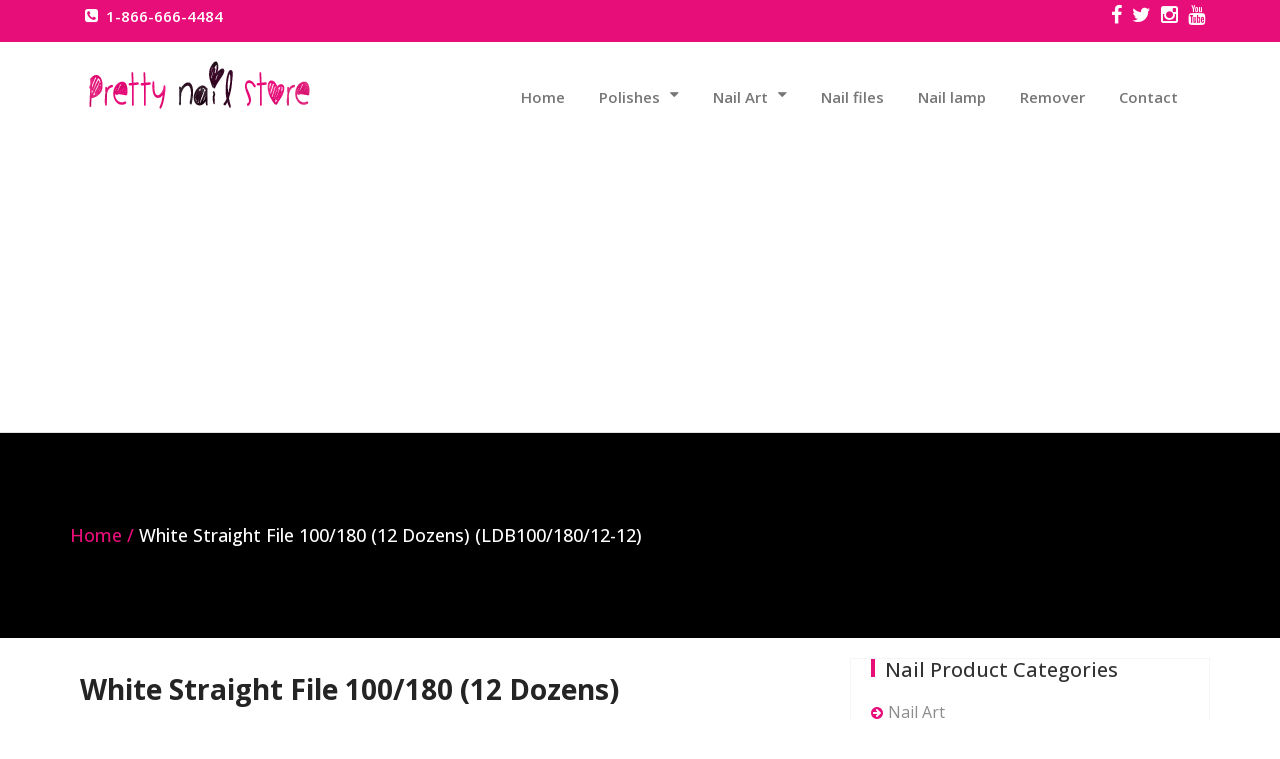

--- FILE ---
content_type: text/html; charset=UTF-8
request_url: https://prettynailstore.com/products/white-straight-file-100-180-12-dozens-ldb100-180-12-12/attachment/white-straight-file-100180-12-dozens-ldb10018012-12/
body_size: 14109
content:
<!DOCTYPE html><html lang="en-US"><head><meta charset="UTF-8"><meta http-equiv="X-UA-Compatible" content="IE=edge"><meta name="viewport" content="width=device-width, initial-scale=1"><meta name='robots' content='index, follow, max-image-preview:large, max-snippet:-1, max-video-preview:-1' /><style>img:is([sizes="auto" i], [sizes^="auto," i]) { contain-intrinsic-size: 3000px 1500px }</style><title>White Straight File 100/180 (12 Dozens) (LDB100/180/12-12) - Pretty Nail Store</title><link rel="canonical" href="https://prettynailstore.com/products/white-straight-file-100-180-12-dozens-ldb100-180-12-12/attachment/white-straight-file-100180-12-dozens-ldb10018012-12/" /><meta property="og:locale" content="en_US" /><meta property="og:type" content="article" /><meta property="og:title" content="White Straight File 100/180 (12 Dozens) (LDB100/180/12-12) - Pretty Nail Store" /><meta property="og:url" content="https://prettynailstore.com/products/white-straight-file-100-180-12-dozens-ldb100-180-12-12/attachment/white-straight-file-100180-12-dozens-ldb10018012-12/" /><meta property="og:site_name" content="Pretty Nail Store" /><meta property="og:image" content="https://prettynailstore.com/products/white-straight-file-100-180-12-dozens-ldb100-180-12-12/attachment/white-straight-file-100180-12-dozens-ldb10018012-12" /><meta property="og:image:width" content="800" /><meta property="og:image:height" content="800" /><meta property="og:image:type" content="image/png" /><meta name="twitter:card" content="summary_large_image" /> <script type="application/ld+json" class="yoast-schema-graph">{"@context":"https://schema.org","@graph":[{"@type":"WebPage","@id":"https://prettynailstore.com/products/white-straight-file-100-180-12-dozens-ldb100-180-12-12/attachment/white-straight-file-100180-12-dozens-ldb10018012-12/","url":"https://prettynailstore.com/products/white-straight-file-100-180-12-dozens-ldb100-180-12-12/attachment/white-straight-file-100180-12-dozens-ldb10018012-12/","name":"White Straight File 100/180 (12 Dozens) (LDB100/180/12-12) - Pretty Nail Store","isPartOf":{"@id":"https://prettynailstore.com/#website"},"primaryImageOfPage":{"@id":"https://prettynailstore.com/products/white-straight-file-100-180-12-dozens-ldb100-180-12-12/attachment/white-straight-file-100180-12-dozens-ldb10018012-12/#primaryimage"},"image":{"@id":"https://prettynailstore.com/products/white-straight-file-100-180-12-dozens-ldb100-180-12-12/attachment/white-straight-file-100180-12-dozens-ldb10018012-12/#primaryimage"},"thumbnailUrl":"https://prettynailstore.com/wp-content/uploads/sites/20/2020/07/White-Straight-File-100180-12-Dozens-LDB10018012-12.png","datePublished":"2020-07-13T22:13:24+00:00","breadcrumb":{"@id":"https://prettynailstore.com/products/white-straight-file-100-180-12-dozens-ldb100-180-12-12/attachment/white-straight-file-100180-12-dozens-ldb10018012-12/#breadcrumb"},"inLanguage":"en-US","potentialAction":[{"@type":"ReadAction","target":["https://prettynailstore.com/products/white-straight-file-100-180-12-dozens-ldb100-180-12-12/attachment/white-straight-file-100180-12-dozens-ldb10018012-12/"]}]},{"@type":"ImageObject","inLanguage":"en-US","@id":"https://prettynailstore.com/products/white-straight-file-100-180-12-dozens-ldb100-180-12-12/attachment/white-straight-file-100180-12-dozens-ldb10018012-12/#primaryimage","url":"https://prettynailstore.com/wp-content/uploads/sites/20/2020/07/White-Straight-File-100180-12-Dozens-LDB10018012-12.png","contentUrl":"https://prettynailstore.com/wp-content/uploads/sites/20/2020/07/White-Straight-File-100180-12-Dozens-LDB10018012-12.png","width":800,"height":800,"caption":"White Straight File 100/180 (12 Dozens) (LDB100/180/12-12)"},{"@type":"BreadcrumbList","@id":"https://prettynailstore.com/products/white-straight-file-100-180-12-dozens-ldb100-180-12-12/attachment/white-straight-file-100180-12-dozens-ldb10018012-12/#breadcrumb","itemListElement":[{"@type":"ListItem","position":1,"name":"Home","item":"https://prettynailstore.com/"},{"@type":"ListItem","position":2,"name":"White Straight File 100/180 (12 Dozens) (LDB100/180/12-12)","item":"https://prettynailstore.com/products/white-straight-file-100-180-12-dozens-ldb100-180-12-12/"},{"@type":"ListItem","position":3,"name":"White Straight File 100/180 (12 Dozens) (LDB100/180/12-12)"}]},{"@type":"WebSite","@id":"https://prettynailstore.com/#website","url":"https://prettynailstore.com/","name":"Pretty Nail Store","description":"","publisher":{"@id":"https://prettynailstore.com/#organization"},"potentialAction":[{"@type":"SearchAction","target":{"@type":"EntryPoint","urlTemplate":"https://prettynailstore.com/?s={search_term_string}"},"query-input":{"@type":"PropertyValueSpecification","valueRequired":true,"valueName":"search_term_string"}}],"inLanguage":"en-US"},{"@type":"Organization","@id":"https://prettynailstore.com/#organization","name":"Pretty Nail Store","url":"https://prettynailstore.com/","logo":{"@type":"ImageObject","inLanguage":"en-US","@id":"https://prettynailstore.com/#/schema/logo/image/","url":"https://prettynailstore.com/wp-content/uploads/sites/20/2020/03/pretty-nail-store-canada.png","contentUrl":"https://prettynailstore.com/wp-content/uploads/sites/20/2020/03/pretty-nail-store-canada.png","width":260,"height":60,"caption":"Pretty Nail Store"},"image":{"@id":"https://prettynailstore.com/#/schema/logo/image/"}}]}</script> <link rel='dns-prefetch' href='//fonts.googleapis.com' /><link rel="alternate" type="application/rss+xml" title="Pretty Nail Store &raquo; Feed" href="https://prettynailstore.com/feed/" /><link rel="alternate" type="application/rss+xml" title="Pretty Nail Store &raquo; Comments Feed" href="https://prettynailstore.com/comments/feed/" /> <script defer src="[data-uri]"></script> <style id='wp-emoji-styles-inline-css' type='text/css'>img.wp-smiley, img.emoji {
		display: inline !important;
		border: none !important;
		box-shadow: none !important;
		height: 1em !important;
		width: 1em !important;
		margin: 0 0.07em !important;
		vertical-align: -0.1em !important;
		background: none !important;
		padding: 0 !important;
	}</style><style id='ic-price-field-ic-price-table-style-inline-css' type='text/css'>/**
 * Note that these styles are loaded *before* editor styles, so that
 * editor-specific styles using the same selectors will take precedence.
 */
.ic-font-size-custom .price-value, .ic-font-size-custom .price-value.small-price {
    font-size: inherit;
}</style><style id='ic-epc-image-gallery-style-inline-css' type='text/css'>/*!
 * 
 * https://impleCode.com
 *
 * Copyright 2021 impleCode
 * Free to use under the GPLv3 license.
 * http://www.gnu.org/licenses/gpl-3.0.html
 *
 * Contributing author: Norbert Dreszer
 *
 * NOTE: DO NOT EDIT THIS FILE. FOR YOUR OWN CSS GO TO WordPress > Appearance > Additional CSS and copy the CSS that you want to modify there.
 */

.wp-block-ic-epc-image-gallery {
    display: table;
}

.wp-block-ic-epc-image-gallery.alignfull, .wp-block-ic-epc-image-gallery.alignwide {
    display: block;
}</style><link rel='stylesheet' id='dashicons-css' href='https://prettynailstore.com/wp-includes/css/dashicons.min.css?ver=6.8.3' type='text/css' media='all' /><link rel='stylesheet' id='al_product_styles-css' href='https://prettynailstore.com/wp-content/plugins/ecommerce-product-catalog/css/al_product.min.css?timestamp=1761068728&#038;ver=6.8.3' type='text/css' media='all' /><link rel='stylesheet' id='ic_blocks-css' href='https://prettynailstore.com/wp-content/plugins/ecommerce-product-catalog/includes/blocks/ic-blocks.min.css?timestamp=1761068728&#038;ver=6.8.3' type='text/css' media='all' /><link rel='stylesheet' id='magento-style-css' href='https://prettynailstore.com/wp-content/plugins/wp-storefront/css/style.min.css?ver=2.0.0' type='text/css' media='all' /><link rel='stylesheet' id='wp-lightbox-2.min.css-css' href='https://prettynailstore.com/wp-content/plugins/wp-lightbox-2/styles/lightbox.min.css?ver=1.3.4' type='text/css' media='all' /><link rel='stylesheet' id='parent-style-css' href='https://prettynailstore.com/wp-content/cache/autoptimize/20/autoptimize_single_530c89ab686a415bda5e71f02e231603.php?ver=6.8.3' type='text/css' media='all' /><link rel='stylesheet' id='child-style-css' href='https://prettynailstore.com/wp-content/cache/autoptimize/20/autoptimize_single_9533ebfb62094a937ea62ac3dff758db.php?ver=6.8.3' type='text/css' media='all' /><link rel='stylesheet' id='bootstrap-css' href='https://prettynailstore.com/wp-content/themes/business-a/css/bootstrap.min.css?ver=6.8.3' type='text/css' media='all' /><link rel='stylesheet' id='business-style-css' href='https://prettynailstore.com/wp-content/cache/autoptimize/20/autoptimize_single_9533ebfb62094a937ea62ac3dff758db.php?ver=6.8.3' type='text/css' media='all' /><link rel='stylesheet' id='font-awesome-css' href='https://prettynailstore.com/wp-content/cache/autoptimize/20/autoptimize_single_cb9007215218bdac3be6d0c1b370df39.php?ver=6.8.3' type='text/css' media='all' /><link rel='stylesheet' id='business-woocommerce-css' href='https://prettynailstore.com/wp-content/cache/autoptimize/20/autoptimize_single_93cc14e19b8b023ccb12fb7a51c5ea7e.php?ver=6.8.3' type='text/css' media='all' /><link rel='stylesheet' id='business-fonts-css' href='//fonts.googleapis.com/css?family=Roboto%3A100%2C300%2C400%2C500%2C600%2C700%2C900%7CRaleway%3A100%2C300%2C400%2C500%2C600%2C700%2C900%7CRoboto+Slab%3A100%2C300%2C400%2C500%2C600%2C700%2C900%7COpen+Sans%3A100%2C300%2C400%2C500%2C600%2C700%2C900%7COpen+Sans%3A100%2C300%2C400%2C500%2C600%2C700%2C900%7COpen+Sans%3A100%2C300%2C400%2C500%2C600%2C700%2C900%7COpen+Sans%3A100%2C300%2C400%2C500%2C600%2C700%2C900%7COpen+Sans%3A100%2C300%2C400%2C500%2C600%2C700%2C900%7COpen+Sans%3A100%2C300%2C400%2C500%2C600%2C700%2C900%7COpen+Sans%3A100%2C300%2C400%2C500%2C600%2C700%2C900&#038;subset=latin%2Clatin-ext' type='text/css' media='all' /><link rel='stylesheet' id='wp-pagenavi-css' href='https://prettynailstore.com/wp-content/cache/autoptimize/20/autoptimize_single_73d29ecb3ae4eb2b78712fab3a46d32d.php?ver=2.70' type='text/css' media='all' /><style type="text/css">.scrollup-button {
                    display: none;
                    position: fixed;
                    z-index: 1000;
                    padding: 8px;
                    cursor: pointer;
                    bottom: 20px;
                    right: 20px;
                    background-color: #494949;
                    border-radius: 0;
                    -webkit-animation: display 0.5s;
                    animation: display 0.5s;
                }

                .scrollup-button .scrollup-svg-icon {
                    display: block;
                    overflow: hidden;
                    fill: #ffffff;
                }

                .scrollup-button:hover {
                    background-color: #494949;
                }

                .scrollup-button:hover .scrollup-svg-icon {
                    fill: #ffffff;
                }</style> <script defer type="text/javascript" src="https://prettynailstore.com/wp-includes/js/jquery/jquery.min.js?ver=3.7.1" id="jquery-core-js"></script> <script defer type="text/javascript" src="https://prettynailstore.com/wp-includes/js/jquery/jquery-migrate.min.js?ver=3.4.1" id="jquery-migrate-js"></script> <script defer type="text/javascript" src="https://prettynailstore.com/wp-content/themes/business-a/js/bootstrap.min.js?ver=6.8.3" id="bootstrap-js"></script> <script defer type="text/javascript" src="https://prettynailstore.com/wp-content/cache/autoptimize/20/autoptimize_single_76f9ecde200aa15e59ae0da9a43a0e2d.php?ver=6.8.3" id="business-custom-js"></script> <script defer type="text/javascript" src="https://prettynailstore.com/wp-content/cache/autoptimize/20/autoptimize_single_c3580570744d34b9de8f784304eb7f8d.php?ver=6.8.3" id="business-menu-js"></script> <link rel="https://api.w.org/" href="https://prettynailstore.com/wp-json/" /><link rel="alternate" title="JSON" type="application/json" href="https://prettynailstore.com/wp-json/wp/v2/media/15018" /><link rel="EditURI" type="application/rsd+xml" title="RSD" href="https://prettynailstore.com/xmlrpc.php?rsd" /><meta name="generator" content="WordPress 6.8.3" /><link rel='shortlink' href='https://prettynailstore.com/?p=15018' /><link rel="alternate" title="oEmbed (JSON)" type="application/json+oembed" href="https://prettynailstore.com/wp-json/oembed/1.0/embed?url=https%3A%2F%2Fprettynailstore.com%2Fproducts%2Fwhite-straight-file-100-180-12-dozens-ldb100-180-12-12%2Fattachment%2Fwhite-straight-file-100180-12-dozens-ldb10018012-12%2F" /><link rel="alternate" title="oEmbed (XML)" type="text/xml+oembed" href="https://prettynailstore.com/wp-json/oembed/1.0/embed?url=https%3A%2F%2Fprettynailstore.com%2Fproducts%2Fwhite-straight-file-100-180-12-dozens-ldb100-180-12-12%2Fattachment%2Fwhite-straight-file-100180-12-dozens-ldb10018012-12%2F&#038;format=xml" /><link rel='stylesheet' id='263-css' href='https://prettynailstore.com/wp-content/cache/autoptimize/20/autoptimize_single_b662c27438e5dd58ea0939ac7335fbc5.php?v=4646' type="text/css" media='all' />  <script defer src="https://www.googletagmanager.com/gtag/js?id=G-FLKN43TJN3"></script> <script defer src="[data-uri]"></script> <script defer src="[data-uri]"></script> <link rel="stylesheet" href="https://prettynailstore.com/wp-content/cache/autoptimize/20/autoptimize_single_f4ba715a6489317c1c8004cd7d4a6c8f.php?version=3.6.4" /><style>#rdn-top-header{ background-color: #e80e7a; }

	.navbar-default .navbar-nav > li > a:hover,
	.navbar-default .navbar-nav > li > a:focus,
	.navbar-default .navbar-nav > .active > a,
	.navbar-default .navbar-nav > .active > a:hover,
	.navbar-default .navbar-nav > .active > a:focus,
	.navbar-default .navbar-nav > .open > a,
	.navbar-default .navbar-nav > .open > a:hover,
	.navbar-default .navbar-nav > .open > a:focus,
	.navbar-default .navbar-nav > .dropdown.active > a{
		color: #e80e7a;
	}
	.dropdown-menu,
	.navbar-nav .open .dropdown-menu,
	#rdn-footer .widget .tagcloud a{
		background-color: #e80e7a;
	}
	
	a,
	a:hover,
	a:focus,
	a:active,
	.section-title strong{
		color:#e80e7a;
	}

	.carousel-control:hover{ background-color:#e80e7a; border:1px solid #e80e7a; }
	.carousel-indicators .active{ background-color:#e80e7a; }
	.rdn-slider-title span{ background-color:#e80e7a; }
	.rdn-slider-btn .fa{ background-color:#e80e7a; }
	
	#rdn-callout{ }
	.rdn-callout-btn:hover{ color:#e80e7a; }

	.section-desc:before{ background-color:#e80e7a; }
	.rdn-service-btn{ 
		background-color:#e80e7a;
	}
	.rdn-service-icon{ background-color:#e80e7a; }
	.more-link .fa{ background-color:#e80e7a; }

	.rdn-portfolio-tabs li a{
		color:#e80e7a;
	}

	.rdn-portfolio-tabs .active{
		background-color:#e80e7a;
	}
	
	.rdn-testimonial-image{ background-color:#e80e7a; }
	.testimonial-more{	border-bottom:1px dotted #e80e7a; }
	.review-content .fa{ color:#e80e7a; }

    .contact_section_area{ background-color:#e80e7a; }
	
	.team-title:hover h5,
	.team-title:focus h5 { color:#e80e7a; }
	.team-more-link .fa{ background-color:#e80e7a; }

	.rdn-page-social li:hover{ background-color:#e80e7a; border:1px solid #e80e7a;}
	.entry-title a:hover,
	.entry-title a:focus, 
	.entry-meta span a:hover, 
	.entry-meta span a:focus{
		color:#e80e7a;
	}
	
	.carousel-control-client.left,  
	.carousel-control-client.right{ background-color:#e80e7a; }

	button,
	button[disabled]:hover,
	button[disabled]:focus,
	input[type="button"],
	input[type="button"][disabled]:hover,
	input[type="button"][disabled]:focus,
	input[type="reset"],
	input[type="reset"][disabled]:hover,
	input[type="reset"][disabled]:focus,
	input[type="submit"],
	input[type="submit"][disabled]:hover,
	input[type="submit"][disabled]:focus {
		border: 2px solid #e80e7a;
		color:#e80e7a;
	}

	button:hover,
	button:focus,
	input[type="button"]:hover,
	input[type="button"]:focus,
	input[type="reset"]:hover,
	input[type="reset"]:focus,
	input[type="submit"]:hover,
	input[type="submit"]:focus,
    .contact-form-area .wpcf7-submit{
		background: #e80e7a;
	}

	input[type="text"],
	input[type="email"],
	input[type="url"],
	input[type="password"],
	input[type="search"],
	input[type="tel"],
	input[type="number"],
	textarea {
		border: 2px solid #f7f7f7;
	}

	blockquote { border-left: 4px solid #e80e7a; }

	.widget .widget-title:before, 
	.widget_search .search-submit,  
	.widget_calendar #wp-calendar caption, 
	.widget_calendar tbody a, 
	.widget_calendar tbody a:hover, 
	.widget_calendar tbody a:focus,
	.tagcloud a:hover,
	.tagcloud a:focus{ background-color:#e80e7a; }

	.widget-title a, 
	.widget-title a:hover,  
	.widget-title a:focus, 
	.widget  li  a:hover, 
	.widget  li  a:focus,  
	.widget li:before, 
	.widget_calendar #wp-calendar th, 
	.tagcloud a, 
	.widget_text a:hover, 
	.widget_text a:focus, 
	#rdn-footer .widget .news-title a:hover, 
	#rdn-footer .widget .news-title a:focus{ color:#e80e7a; }

	#rdn-footer .widget li a:hover, 
	#rdn-footer .widget li a:focus, 
	#rdn-footer .widget li a:active, 
	.widget .news-title a:hover, 
	.widget .news-title a:focus{
		color:#e80e7a;
	}

	.footer-social-icons li:hover{ background-color:#e80e7a; }
	.rdn-copyright p > a, .rdn-copyright p > a:hover, .rdn-copyright p > a:focus { color:#e80e7a; }
	.rdn-footer-menu li a:hover, 
	.rdn-footer-menu li a:focus{ 
		color:#e80e7a; 
	}

	#rdn-footer .widget a:hover, 
	#rdn-footer .widget a:focus{
		color:#e80e7a;
	}

	.rdn-sub-header li .active, 
	.rdn-sub-header ul li:before{ color:#e80e7a; }
	.rdn-sub-header ul li:first-child:before{ display:none; }

	.reply:before{
		color:#e80e7a;
	}

	.pagination li a{
		color:#e80e7a;
	}

	.pagination li a, 
	.pagination li a:hover, 
	.pagination li a:focus,
	.nav-links li span.current, 
	.nav-links li:hover span.current, 
	.nav-links li:focus span.current{
		border:1px solid #e80e7a;
	}

	.pagination .current a, 
	.pagination .current:hover a, 
	.pagination .current:focus a,
	.pagination li:hover a, 
	.pagination li:focus a,
	.nav-links li span.current,
	.nav-links li:hover span.current, 
	.nav-links li:focus span.current
	{
		background-color:#e80e7a;
	}

	.page-links a {
		border:1px solid #e80e7a;
		color:#e80e7a;
	}
	.page-links > a:hover{
		background-color:#e80e7a;
	}
	.post-style-header{
		background-color:#e80e7a;
	}
    .rdn-featured-image-overlay-inner a{
    background-color: #e80e7a;
    }
	.entry-style-date span strong{
		color:#e80e7a;
		border:5px solid #e80e7a;
	}
	.rdn_page_scroll{
		background-color:#e80e7a;
	}
	.contactpage-title:after{ background-color:#e80e7a; }
	.contactPageForm{border-top: 8px solid #e80e7a;}
	.contactPageForm ul li .fa{ background-color:#e80e7a; }
	.fa.contactFormCaret{color:#e80e7a;}
	
	.woocommerce #respond input#submit.alt, 
	 .woocommerce a.button.alt, 
	 .woocommerce button.button.alt, 
	 .woocommerce input.button.alt,
	 .woocommerce #respond input#submit.alt:hover, 
	 .woocommerce a.button.alt:hover, 
	 .woocommerce button.button.alt:hover, 
	 .woocommerce input.button.alt:hover,
	 .woocommerce #respond input#submit.disabled:hover, 
	 .woocommerce #respond input#submit:disabled:hover, 
	 .woocommerce #respond input#submit:disabled[disabled]:hover, 
	 .woocommerce a.button.disabled:hover, 
	 .woocommerce a.button:disabled:hover, 
	 .woocommerce a.button:disabled[disabled]:hover, 
	 .woocommerce button.button.disabled:hover, 
	 .woocommerce button.button:disabled:hover, 
	 .woocommerce button.button:disabled[disabled]:hover, 
	 .woocommerce input.button.disabled:hover, 
	 .woocommerce input.button:disabled:hover, 
	 .woocommerce input.button:disabled[disabled]:hover,
	 .woocommerce #respond input#submit.disabled, 
	 .woocommerce #respond input#submit:disabled, 
	 .woocommerce #respond input#submit:disabled[disabled], 
	 .woocommerce a.button.disabled, .woocommerce a.button:disabled, 
	 .woocommerce a.button:disabled[disabled], 
	 .woocommerce button.button.disabled, 
	 .woocommerce button.button:disabled, 
	 .woocommerce button.button:disabled[disabled], 
	 .woocommerce input.button.disabled, 
	 .woocommerce input.button:disabled, 
	 .woocommerce input.button:disabled[disabled],
	 .woocommerce #respond input#submit, 
	 .woocommerce a.button, 
	 .woocommerce button.button, 
	 .woocommerce input.button,
	 #add_payment_method .wc-proceed-to-checkout a.checkout-button, 
	 .woocommerce-cart .wc-proceed-to-checkout a.checkout-button, 
	 .woocommerce-checkout .wc-proceed-to-checkout a.checkout-button,
	 .woocommerce span.onsale,
	 .woocommerce .widget_price_filter .ui-slider .ui-slider-range,
	 .woocommerce .widget_price_filter .ui-slider .ui-slider-handle,
	 .product_item .added_to_cart.wc-forward{
		background: #e80e7a;
	 }
	 
	 #contact .contact-section-title {	color: #ffffff;	}
	 #contact .contact-section-desc {	color: #ffffff;	}
	 
	 body, button, input, select, textarea{
		font-family: 'Open Sans', sans-serif;
		font-size:16px;
		font-style:normal;
	 }
	 
	 h1, .h1 { 
		font-family: 'Open Sans', sans-serif;
		font-size:32px;
		font-style:normal;
	 }
	 
	 h2, .h2 { 
		font-family: 'Open Sans', sans-serif;
		font-size:30px;
		font-style:normal;
	 }
	 
	 h3, .h3 { 
		font-family: 'Open Sans', sans-serif;
		font-size:24px;
		font-style:normal;
	 }
	 
	 h4, .h4 { 
		font-family: 'Open Sans', sans-serif;
		font-size:18px;
		font-style:normal;
	 }
	 
	 h5, .h5 { 
		font-family: 'Open Sans', sans-serif;
		font-size:14px;
		font-style:normal;
	 }
	 
	 h6, .h6 { 
		font-family: 'Open Sans', sans-serif;
		font-size:12px;
		font-style:normal;
	 }
	 
	 .section-title { 
		font-family: 'Open Sans', sans-serif;
		font-size:32px;
		font-style:normal;
	 }
	 
	 .section-desc { 
		font-family: 'Open Sans', sans-serif;
		font-size:16px;
		font-style:normal;
	 }
	 
	 .navbar-nav > li > a { 
		font-family: 'Open Sans', sans-serif;
		font-size:15px;
		font-style:normal;
	 }
	 
	 .entry-title, .entry-title a,
	 .entry-style-header, .entry-style-header a{ 
		font-family: 'Open Sans', sans-serif;
		font-size:28px;
		font-style:normal;
	 }
	 
	 .widget .widget-title{ 
		font-family: 'Open Sans', sans-serif;
		font-size:20px;
		font-style:normal;
	 }
	 
		.site-title{ color: #242424; }
		.rdn-footer-top{
		    background: #2c2c2c;
	}
		.rdn-footer-bottom{
		    background: #242424;
	}
		.carousel-caption .rdn-slider-desc{
		   padding: 2% 4%;
	}
		.rdn-slider-title{
		   color: #ffffff;
	}
		.carousel-caption .rdn-slider-desc{
		   background-color: rgba(0,0,0,.6);
	}
	        .carousel-caption p{
        color: #ffffff;
        }</style><style type="text/css">.broken_link, a.broken_link {
	text-decoration: line-through;
}</style><style id="sccss"></style><style>.magento-wrapper ul.products li.product .price .current-price {color: #3399cc;}.magento-wrapper ul.products li.product .price .regular-price {color: #858585;}.magento-wrapper ul.products li.product .url a {background: #3399cc;color: #FFFFFF;}.magento-wrapper ul.products li.product .url a:hover {background: #2e8ab8;}</style><head><body data-rsssl=1 id="home" class="attachment wp-singular attachment-template-default single single-attachment postid-15018 attachmentid-15018 attachment-png wp-custom-logo wp-theme-business-a wp-child-theme-business-a-child"><div id="rdn-wrapper"><section id="rdn-top-header" role="banner"><div class="container"><div class="row"><div class="col-md-6"><ul class="rdn-header-contact text-xs-center"><li><a href="http://1-866-666-4484"><i class="fa fa-phone-square "></i>1-866-666-4484</a></li></ul></div><div class="col-md-6"><ul class="rdn-header-social businessa-pull-right text-xs-center"><li><a href="https://www.facebook.com/onglesdor" target="_blank" data-toggle="tooltip" title="Facebook" data-placement="bottom"><i class="fa fa-facebook"></i></a></li><li><a href="https://twitter.com/onglesdor" target="_blank" data-toggle="tooltip" title="Twitter" data-placement="bottom"><i class="fa fa-twitter"></i></a></li><li><a href="https://www.instagram.com/onglesdor/" target="_blank" data-toggle="tooltip" title="Linked In" data-placement="bottom"><i class="fa fa-linkedin"></i></a></li><li><a href="https://www.youtube.com/c/OnglesdorSaintNicolas" target="_blank" data-toggle="tooltip" title="Google Plus" data-placement="bottom"><i class="fa fa-google-plus"></i></a></li></ul></div></div></div></section><section id="rdn-menu" role="navigation" aria-label="Primary"><nav class="navbar navbar-default"><div class="container"><div class="row"><div class="col-md-4 col-sm-4 site-branding"> <a href="https://prettynailstore.com/" class="custom-logo-link" rel="home"><img width="260" height="60" src="https://prettynailstore.com/wp-content/uploads/sites/20/2020/03/pretty-nail-store-canada.png" class="custom-logo" alt="Pretty Nail Store Canada" decoding="async" /></a> <button type="button" class="navbar-toggle collapsed" data-toggle="collapse" data-target="#navbar-collapse-1"> <span class="sr-only">Toggle navigation</span> <span class="icon-bar"></span> <span class="icon-bar"></span> <span class="icon-bar"></span> </button></div><div class="col-md-8 col-sm-8 navbar_area"><div class="collapse navbar-collapse" id="navbar-collapse-1"><div class="menu-menu-top-container"><ul id="menu-menu-top" class="nav navbar-nav businessa-pull-right"><li id="menu-item-259" class="menu-item menu-item-type-post_type menu-item-object-page menu-item-home menu-item-259"><a title="Home" href="https://prettynailstore.com/">Home</a></li></li><li id="menu-item-1539" class="menu-item menu-item-type-taxonomy menu-item-object-al_product-cat menu-item-has-children menu-item-1539 dropdown"><a title="Polishes" href="https://prettynailstore.com/products-category/polishes/" data-toggle="dropdown" class="dropdown-toggle" aria-haspopup="true">Polishes <i class="fa fa-caret-down"></i></a><ul role="menu" class="dropdown-menu"><li id="menu-item-20970" class="menu-item menu-item-type-taxonomy menu-item-object-al_product-cat menu-item-20970"><a title="Gel Polish" href="https://prettynailstore.com/products-category/polishes/gel-polish/">Gel Polish</a></li><li class="business-mm-description">Gel Nail Polish that cure under UV lamp, 3 weeks lasting, great quality, American gel polish Shellac, Gelish, Soak off gel polish. More than 400 colors of gel nail polishes. Learn how to apply gel nail polish</li><li id="menu-item-1542" class="menu-item menu-item-type-taxonomy menu-item-object-al_product-cat menu-item-1542"><a title="Nail Polish" href="https://prettynailstore.com/products-category/polishes/nail-polish/">Nail Polish</a></li></li><li id="menu-item-1540" class="menu-item menu-item-type-taxonomy menu-item-object-al_product-cat menu-item-1540"><a title="French manicure" href="https://prettynailstore.com/products-category/polishes/french-manicure/">French manicure</a></li><li class="business-mm-description">Make a beautiful french manicure or Babyboomer manicure with nude and white nail polish.</li></ul></li><li id="menu-item-1530" class="menu-item menu-item-type-taxonomy menu-item-object-al_product-cat menu-item-has-children menu-item-1530 dropdown"><a title="Nail Art" href="https://prettynailstore.com/products-category/nail-art/" data-toggle="dropdown" class="dropdown-toggle" aria-haspopup="true">Nail Art <i class="fa fa-caret-down"></i></a><ul role="menu" class="dropdown-menu"><li id="menu-item-1532" class="menu-item menu-item-type-taxonomy menu-item-object-al_product-cat menu-item-1532"><a title="Rhinestones" href="https://prettynailstore.com/products-category/nail-art/rhinestones/">Rhinestones</a></li></li><li id="menu-item-1534" class="menu-item menu-item-type-taxonomy menu-item-object-al_product-cat menu-item-1534"><a title="Stickers" href="https://prettynailstore.com/products-category/nail-art/stickers/">Stickers</a></li></li><li id="menu-item-1533" class="menu-item menu-item-type-taxonomy menu-item-object-al_product-cat menu-item-1533"><a title="Stamping" href="https://prettynailstore.com/products-category/nail-art/stamping/">Stamping</a></li></li><li id="menu-item-1535" class="menu-item menu-item-type-taxonomy menu-item-object-al_product-cat menu-item-1535"><a title="Striping tape" href="https://prettynailstore.com/products-category/nail-art/striping-tape/">Striping tape</a></li></li><li id="menu-item-1531" class="menu-item menu-item-type-taxonomy menu-item-object-al_product-cat menu-item-1531"><a title="Nail art tools" href="https://prettynailstore.com/products-category/nail-art/nail-art-tools/">Nail art tools</a></li><li class="business-mm-description">All Nail art tools to create amazing nail art – Dotting tool – Nail Art Brush – Nail Art essential tools</li></ul></li><li id="menu-item-1536" class="menu-item menu-item-type-taxonomy menu-item-object-al_product-cat menu-item-1536"><a title="Nail files" href="https://prettynailstore.com/products-category/nail-files/">Nail files</a></li></li><li id="menu-item-1537" class="menu-item menu-item-type-taxonomy menu-item-object-al_product-cat menu-item-1537"><a title="Nail lamp" href="https://prettynailstore.com/products-category/nail-lamp/">Nail lamp</a></li></li><li id="menu-item-1538" class="menu-item menu-item-type-taxonomy menu-item-object-al_product-cat menu-item-1538"><a title="Remover" href="https://prettynailstore.com/products-category/nail-remover/">Remover</a></li></li><li id="menu-item-260" class="menu-item menu-item-type-post_type menu-item-object-page menu-item-260"><a title="Contact" href="https://prettynailstore.com/contact/">Contact</a></li></li></ul></div></div></div></div></div></nav></section><section class="rdn-sub-header" style="background-image: url(https://prettynailstore.gossipnail.com/wp-content/uploads/sites/20/2017/12/pretty-nail-store-canada-pink-4.jpg);"><div class="rdn-sub-header-inner"><div class="container"><div class="row"><div class="col-md-12"><ul class="pull-left"><li><a href="https://prettynailstore.com/">Home</a></li><li>White Straight File 100/180 (12 Dozens) (LDB100/180/12-12)</li></ul></div></div></div></div></section><section class="rdn-main-content"><div class="container"><div class="row"><div class="col-md-8"><article id="15018" class="post post-15018 attachment type-attachment status-inherit hentry"><header class="entry-header"><h2 class="entry-title">White Straight File 100/180 (12 Dozens) (LDB100/180/12-12)</h2></header><div class="entry-meta"> <span class="author"><a href="https://prettynailstore.com/author/admin/">Posted by: Ongles QC</a></span> <span class="entry-date"> <a href="https://prettynailstore.com/2020/07/"> Posted on: 13 July 2020 </a> </span></div><div class="entry-content"><p class="attachment"><a href='https://prettynailstore.com/wp-content/uploads/sites/20/2020/07/White-Straight-File-100180-12-Dozens-LDB10018012-12.png' rel="lightbox[15018]"><img fetchpriority="high" decoding="async" width="300" height="300" src="https://prettynailstore.com/wp-content/uploads/sites/20/2020/07/White-Straight-File-100180-12-Dozens-LDB10018012-12-300x300.png" class="attachment-medium size-medium" alt="White Straight File 100/180 (12 Dozens) (LDB100/180/12-12)" srcset="https://prettynailstore.com/wp-content/uploads/sites/20/2020/07/White-Straight-File-100180-12-Dozens-LDB10018012-12-300x300.png 300w, https://prettynailstore.com/wp-content/uploads/sites/20/2020/07/White-Straight-File-100180-12-Dozens-LDB10018012-12-150x150.png 150w, https://prettynailstore.com/wp-content/uploads/sites/20/2020/07/White-Straight-File-100180-12-Dozens-LDB10018012-12-768x768.png 768w, https://prettynailstore.com/wp-content/uploads/sites/20/2020/07/White-Straight-File-100180-12-Dozens-LDB10018012-12-600x600.png 600w, https://prettynailstore.com/wp-content/uploads/sites/20/2020/07/White-Straight-File-100180-12-Dozens-LDB10018012-12-160x160.png 160w, https://prettynailstore.com/wp-content/uploads/sites/20/2020/07/White-Straight-File-100180-12-Dozens-LDB10018012-12-45x45.png 45w, https://prettynailstore.com/wp-content/uploads/sites/20/2020/07/White-Straight-File-100180-12-Dozens-LDB10018012-12.png 800w" sizes="(max-width: 300px) 100vw, 300px" /></a></p></div></article><nav class="navigation post-navigation" aria-label="Posts"><h2 class="screen-reader-text">Post navigation</h2><div class="nav-links"><div class="nav-previous"><a href="https://prettynailstore.com/products/white-straight-file-100-180-12-dozens-ldb100-180-12-12/" rel="prev"><span class="meta-nav">Published in</span><span class="post-title">White Straight File 100/180 (12 Dozens) (LDB100/180/12-12)</span></a></div></div></nav></div><div class="col-md-4" role="complementary"><aside id="product_categories-3" class="widget widget_product_categories widget_categories"><h3 class="widget-title">Nail Product Categories</h3><ul class="ic-cat-categories-list"><li class="cat-item cat-item-57 has_children"><a href="https://prettynailstore.com/products-category/nail-art/">Nail Art</a><ul class='children'><li class="cat-item cat-item-30"><a href="https://prettynailstore.com/products-category/nail-art/nail-art-tools/">Nail art tools</a></li><li class="cat-item cat-item-27"><a href="https://prettynailstore.com/products-category/nail-art/rhinestones/">Rhinestones</a></li><li class="cat-item cat-item-29"><a href="https://prettynailstore.com/products-category/nail-art/stamping/">Stamping</a></li><li class="cat-item cat-item-28"><a href="https://prettynailstore.com/products-category/nail-art/stickers/">Stickers</a></li></ul></li><li class="cat-item cat-item-26"><a href="https://prettynailstore.com/products-category/nail-files/">Nail files</a></li><li class="cat-item cat-item-25"><a href="https://prettynailstore.com/products-category/nail-lamp/">Nail lamp</a></li><li class="cat-item cat-item-33"><a href="https://prettynailstore.com/products-category/nail-remover/">Nail Polish Remover</a></li><li class="cat-item cat-item-58 has_children"><a href="https://prettynailstore.com/products-category/polishes/">Polishes</a><ul class='children'><li class="cat-item cat-item-32"><a href="https://prettynailstore.com/products-category/polishes/french-manicure/">French manicure</a></li><li class="cat-item cat-item-62"><a href="https://prettynailstore.com/products-category/polishes/gel-polish/">Gel Polish</a></li><li class="cat-item cat-item-23"><a href="https://prettynailstore.com/products-category/polishes/nail-polish/">Nail Polish</a></li></ul></li></ul></aside><aside id="product_search-3" class="widget product_search search widget_search"><h3 class="widget-title">Search</h3><form role="search" class="grey-box ic-design" method="get"
 id="product_search_form" action="https://prettynailstore.com/"> <input type="hidden" name="post_type" value="al_product" /><div class="ic-search-container"> <input class="product-search-box" type="search" value="" name="s"
 placeholder="Product Search"/> <input class="product-search-submit" type="submit" id="searchsubmit"
 value=""/></div></form></aside><aside id="custom_html-2" class="widget_text widget widget_custom_html"><div class="textwidget custom-html-widget"><a href="https://onglesdor.com/fr/marques/autres-marques/polygel.html/?acc=cfcd208495d565ef66e7dff9f98764da&bannerid=14" target="_blank"><img src="https://onglesdor.com/js/magestore/affiliateplus/banner.php?id=14&account_id=1&store_id=3" title="Polygel - FR - 300 x 300" width="300" height="300" alt="Polygel" /></a></div></aside><aside id="wysiwyg_widgets_widget-5" class="widget widget_wysiwyg_widgets_widget"><p><script async src="//pagead2.googlesyndication.com/pagead/js/adsbygoogle.js"></script><br /> <br /> <ins class="adsbygoogle"
 style="display:block"
 data-ad-client="ca-pub-1117074446836062"
 data-ad-slot="5613651637"
 data-ad-format="auto"></ins><br /> <script>(adsbygoogle = window.adsbygoogle || []).push({});</script></p></aside><aside id="wysiwyg_widgets_widget-4" class="widget widget_wysiwyg_widgets_widget"><h3 class="widget-title">Shipping to Canada and USA</h3><p><span style="font-size: 16px;"><strong>We ship to Canada, USA, Europe</strong></span><img class="size-full wp-image-145" style="width: 24px; height: 24px; vertical-align: middle; margin-left: 20px;" src="https://prettynailstore.gossipnail.com/wp-content/uploads/sites/20/2015/08/Canada.png" alt="Canada" /> <img class="size-full wp-image-146" style="width: 24px; height: 24px; vertical-align: middle;" src="https://prettynailstore.gossipnail.com/wp-content/uploads/sites/20/2015/08/United-States-of-AmericaUSA.png" alt="United States of America(USA)" /> <img class="alignnone size-full wp-image-2786" src="https://prettynailstore.gossipnail.com/wp-content/uploads/sites/20/2017/12/European-Union.png" alt="Europe" width="24" height="24" /></p></aside></div></div></div></section><section id="rdn-footer" role="contentinfo"><div class="rdn-footer-top"><div class="container"><div class="row"><div class="col-md-3 col-sm-6"><aside id="product_categories-4" class="widget widget_product_categories widget_categories"><h3 class="widget-title">Pretty Nail Store</h3><ul class="ic-cat-categories-list"><li class="cat-item cat-item-32"><a href="https://prettynailstore.com/products-category/polishes/french-manicure/">French manicure</a></li><li class="cat-item cat-item-62"><a href="https://prettynailstore.com/products-category/polishes/gel-polish/">Gel Polish</a></li><li class="cat-item cat-item-57"><a href="https://prettynailstore.com/products-category/nail-art/">Nail Art</a></li><li class="cat-item cat-item-30"><a href="https://prettynailstore.com/products-category/nail-art/nail-art-tools/">Nail art tools</a></li><li class="cat-item cat-item-26"><a href="https://prettynailstore.com/products-category/nail-files/">Nail files</a></li><li class="cat-item cat-item-25"><a href="https://prettynailstore.com/products-category/nail-lamp/">Nail lamp</a></li><li class="cat-item cat-item-23"><a href="https://prettynailstore.com/products-category/polishes/nail-polish/">Nail Polish</a></li><li class="cat-item cat-item-33"><a href="https://prettynailstore.com/products-category/nail-remover/">Nail Polish Remover</a></li><li class="cat-item cat-item-58"><a href="https://prettynailstore.com/products-category/polishes/">Polishes</a></li><li class="cat-item cat-item-27"><a href="https://prettynailstore.com/products-category/nail-art/rhinestones/">Rhinestones</a></li><li class="cat-item cat-item-29"><a href="https://prettynailstore.com/products-category/nail-art/stamping/">Stamping</a></li><li class="cat-item cat-item-28"><a href="https://prettynailstore.com/products-category/nail-art/stickers/">Stickers</a></li></ul></aside></div><div class="col-md-3 col-sm-6"><aside id="custom_html-5" class="widget_text widget widget_custom_html"><h3 class="widget-title">Why Shop at Pretty Nail Store?</h3><div class="textwidget custom-html-widget"><ul><li><a href="/pretty-nail-art-store/">Canadian Nail Art store</a></li><li><a href="/contact/#shipping">USA and Canada Fast Shipping</a></li><li><a href="/contact/#shipping">Worldwide shipping</a></li><li><a href="/contact/#payment">Secure Payment</a></li></ul><p>&nbsp;</p><p><span style="font-size: 16px;"><strong>We ship to Canada, USA, Europe</strong></span></p><p><img class="size-full wp-image-145" style="width: 24px; height: 24px; vertical-align: middle; margin-left: 20px;" src="https://prettynailstore.gossipnail.com/wp-content/uploads/sites/20/2015/08/Canada.png" alt="Canada" /> <img class="size-full wp-image-146" style="width: 24px; height: 24px; vertical-align: middle;" src="https://prettynailstore.gossipnail.com/wp-content/uploads/sites/20/2015/08/United-States-of-AmericaUSA.png" alt="United States of America(USA)" /> <img class="alignnone size-full wp-image-2786" src="https://prettynailstore.gossipnail.com/wp-content/uploads/sites/20/2017/12/European-Union.png" alt="Europe" width="24" height="24" /></p></div></aside></div><div class="col-md-3 col-sm-6"><aside id="custom_html-6" class="widget_text widget widget_custom_html"><h3 class="widget-title">Payment and Shipping</h3><div class="textwidget custom-html-widget"><ul><li>Choose your shipping method</li></ul><p><img class="alignnone wp-image-2777" src="https://prettynailstore.gossipnail.com/wp-content/uploads/sites/20/2017/12/canadapost-300x68.png" alt="canadapost" width="106" height="24" /></p><p><img class="alignnone wp-image-2785" src="https://prettynailstore.gossipnail.com/wp-content/uploads/sites/20/2017/12/purolator-300x52.png" alt="" width="138" height="24" /></p><p><img class="alignnone wp-image-2784" src="https://prettynailstore.gossipnail.com/wp-content/uploads/sites/20/2017/12/ups-263x300.png" alt="" width="32" height="36" /></p><p>&nbsp;</p><ul><li>Choose your payment method</li></ul><p> <img class="alignnone wp-image-2781" src="https://prettynailstore.gossipnail.com/wp-content/uploads/sites/20/2017/12/paypal.png" alt="paypal" width="79" height="22" /></p><p><img class="alignnone wp-image-2782" src="https://prettynailstore.gossipnail.com/wp-content/uploads/sites/20/2017/12/Mastercard.png" alt="Mastercard" width="35" height="22" /> <img class="alignnone wp-image-2783" src="https://prettynailstore.gossipnail.com/wp-content/uploads/sites/20/2017/12/Visa.png" alt="Visa" width="35" height="22" /> <img class="alignnone wp-image-2780" src="https://prettynailstore.gossipnail.com/wp-content/uploads/sites/20/2017/12/secure-payment.png" alt="secure payment" width="62" height="28" /></p></div></aside></div><div class="col-md-3 col-sm-6"><aside id="custom_html-4" class="widget_text widget widget_custom_html"><h3 class="widget-title">Follow us</h3><div class="textwidget custom-html-widget"><ul class="rdn-header-social"><li><a href="https://www.facebook.com/onglesdor" target="_blank" data-toggle="tooltip" title="" data-placement="bottom" data-original-title="Facebook"><i class="fa fa-facebook"></i> Facebook </a></li><li><a href="https://twitter.com/onglesdor" target="_blank" data-toggle="tooltip" title="" data-placement="bottom" data-original-title="Twitter"><i class="fa fa-twitter"></i> Twitter </a></li><li><a href="https://www.instagram.com/onglesdor/" target="_blank" data-toggle="tooltip" title="" data-placement="bottom" data-original-title="Instagram"><i class="fa fa-linkedin"></i> Instagram </a></li><li><a href="https://www.youtube.com/c/OnglesdorSaintNicolas" target="_blank" data-toggle="tooltip" title="" data-placement="bottom" data-original-title="Youtube"><i class="fa fa-google-plus"></i> Youtube </a></li></ul><div style="clear:both"></div><div style="background:#fff;padding:5px;text-align:center;margin-top: 30px;margin-bottom:10px;border:1px solid #000"><p><img class="alignnone size-full wp-image-1209" src="https://prettynailstore.gossipnail.com/wp-content/uploads/sites/20/2017/12/pretty-nail-store-logo-canada.png" alt="pretty nail store canada" width="232" height="60" /></p></div><p>&nbsp;</p><p style="font-size:10px"><a href="/beauty-partnership" >Partners</a></p></div></aside></div></div></div></div><div class="rdn-footer-bottom"><div class="container"><div class="row"><div class="col-md-6 col-sm-6"><div class="rdn-copyright"><p>© Ongles d&#039;Or Canada Nail Store</p></div></div><div class="col-md-6 col-sm-6"></div></div></div></div></section></div> <a href="#" class="rdn_page_scroll"><i class="fa fa-chevron-up"></i></a> <span id="scrollup-master" class="scrollup-button" title="Scroll Back to Top"
 data-distance="300"
 > <svg xmlns="http://www.w3.org/2000/svg" class="scrollup-svg-icon" width="32" height="32"
 viewBox="0 0 24 24"><path
 d="M12 2q0.4 0 0.7 0.3l7 7q0.3 0.3 0.3 0.7 0 0.4-0.3 0.7t-0.7 0.3q-0.4 0-0.7-0.3l-5.3-5.3v15.6q0 0.4-0.3 0.7t-0.7 0.3-0.7-0.3-0.3-0.7v-15.6l-5.3 5.3q-0.3 0.3-0.7 0.3-0.4 0-0.7-0.3t-0.3-0.7q0-0.4 0.3-0.7l7-7q0.3-0.3 0.7-0.3z"></path></svg> </span> <script type="speculationrules">{"prefetch":[{"source":"document","where":{"and":[{"href_matches":"\/*"},{"not":{"href_matches":["\/wp-*.php","\/wp-admin\/*","\/wp-content\/uploads\/sites\/20\/*","\/wp-content\/*","\/wp-content\/plugins\/*","\/wp-content\/themes\/business-a-child\/*","\/wp-content\/themes\/business-a\/*","\/*\\?(.+)"]}},{"not":{"selector_matches":"a[rel~=\"nofollow\"]"}},{"not":{"selector_matches":".no-prefetch, .no-prefetch a"}}]},"eagerness":"conservative"}]}</script> <script defer id="wp-jquery-lightbox-js-extra" src="[data-uri]"></script> <script defer type="text/javascript" src="https://prettynailstore.com/wp-content/plugins/wp-lightbox-2/js/dist/wp-lightbox-2.min.js?ver=1.3.4.1" id="wp-jquery-lightbox-js"></script> <script defer type="text/javascript" src="https://prettynailstore.com/wp-includes/js/comment-reply.min.js?ver=6.8.3" id="comment-reply-js" data-wp-strategy="async"></script> <script defer id="al_product_scripts-js-extra" src="[data-uri]"></script> <script defer type="text/javascript" src="https://prettynailstore.com/wp-content/plugins/ecommerce-product-catalog/js/product.min.js?timestamp=1761068728&amp;ver=6.8.3" id="al_product_scripts-js"></script> <script defer id="ic_product_ajax-js-extra" src="[data-uri]"></script> <script defer type="text/javascript" src="https://prettynailstore.com/wp-content/plugins/ecommerce-product-catalog/js/product-ajax.min.js?timestamp=1761068728&amp;ver=6.8.3" id="ic_product_ajax-js"></script> <style>body.ic-disabled-body:before {
            background-image: url("/wp-includes/js/thickbox/loadingAnimation.gif");
        }</style> <script defer src="[data-uri]"></script> </body></html>

--- FILE ---
content_type: text/html; charset=utf-8
request_url: https://www.google.com/recaptcha/api2/aframe
body_size: 269
content:
<!DOCTYPE HTML><html><head><meta http-equiv="content-type" content="text/html; charset=UTF-8"></head><body><script nonce="1vQDgXXqWnWJTPd1QTUIcw">/** Anti-fraud and anti-abuse applications only. See google.com/recaptcha */ try{var clients={'sodar':'https://pagead2.googlesyndication.com/pagead/sodar?'};window.addEventListener("message",function(a){try{if(a.source===window.parent){var b=JSON.parse(a.data);var c=clients[b['id']];if(c){var d=document.createElement('img');d.src=c+b['params']+'&rc='+(localStorage.getItem("rc::a")?sessionStorage.getItem("rc::b"):"");window.document.body.appendChild(d);sessionStorage.setItem("rc::e",parseInt(sessionStorage.getItem("rc::e")||0)+1);localStorage.setItem("rc::h",'1768609277305');}}}catch(b){}});window.parent.postMessage("_grecaptcha_ready", "*");}catch(b){}</script></body></html>

--- FILE ---
content_type: text/css; charset=utf-8
request_url: https://prettynailstore.com/wp-content/cache/autoptimize/20/autoptimize_single_93cc14e19b8b023ccb12fb7a51c5ea7e.php?ver=6.8.3
body_size: 342
content:
/*!
 * Woocommerce css
 */
.woocommerce ul.products li.product,.woocommerce-page ul.products li.product{border:1px solid #f5f5f5;padding:5px}.woocommerce ul.products li.product h3,.woocommerce ul.products li.product .price del,.woocommerce ul.products li.product,.woocommerce-page ul.products li.product{text-align:center}.woocommerce span.onsale{padding:0}#add_payment_method table.cart td.actions .coupon .input-text,.woocommerce-cart table.cart td.actions .coupon .input-text,.woocommerce-checkout table.cart td.actions .coupon .input-text{width:117px}.woocommerce #respond input#submit,.woocommerce a.button,.woocommerce button.button,.woocommerce input.button,#add_payment_method .wc-proceed-to-checkout a.checkout-button,.woocommerce-cart .wc-proceed-to-checkout a.checkout-button,.woocommerce-checkout .wc-proceed-to-checkout a.checkout-button{color:#fff}.woocommerce #respond input#submit:hover,.woocommerce a.button:hover,.woocommerce button.button:hover,.woocommerce input.button:hover,#add_payment_method .wc-proceed-to-checkout a.checkout-button:hover,.woocommerce-cart .wc-proceed-to-checkout a.checkout-button:hover,.woocommerce-checkout .wc-proceed-to-checkout a.checkout-button:hover{background-color:#f1f1f1;color:#515151}.woocommerce #respond input#submit,.woocommerce a.button,.woocommerce button.button,.woocommerce input.button{font-weight:400;padding:.518em 1em}.woocommerce #respond input#submit.disabled,.woocommerce #respond input#submit:disabled,.woocommerce #respond input#submit:disabled[disabled],.woocommerce a.button.disabled,.woocommerce a.button:disabled,.woocommerce a.button:disabled[disabled],.woocommerce button.button.disabled,.woocommerce button.button:disabled,.woocommerce button.button:disabled[disabled],.woocommerce input.button.disabled,.woocommerce input.button:disabled,.woocommerce input.button:disabled[disabled]{color:#fff;padding:.518em 1em}.woocommerce #respond input#submit.disabled:hover,.woocommerce #respond input#submit:disabled:hover,.woocommerce #respond input#submit:disabled[disabled]:hover,.woocommerce a.button.disabled:hover,.woocommerce a.button:disabled:hover,.woocommerce a.button:disabled[disabled]:hover,.woocommerce button.button.disabled:hover,.woocommerce button.button:disabled:hover,.woocommerce button.button:disabled[disabled]:hover,.woocommerce input.button.disabled:hover,.woocommerce input.button:disabled:hover,.woocommerce input.button:disabled[disabled]:hover{color:#fff;padding:.518em 1em;font-size:14px}#add_payment_method #payment,.woocommerce-cart #payment,.woocommerce-checkout #payment,.woocommerce .widget_price_filter .price_slider_wrapper .ui-widget-content,.woocommerce .woocommerce-error,.woocommerce .woocommerce-info,.woocommerce .woocommerce-message{background:#f9f9f9}.woocommerce-MyAccount-navigation ul{margin:0;list-style:none}.woocommerce-MyAccount-navigation-link{background-color:#f9f9f9;padding:4px 10px;margin-bottom:2px}.woocommerce-MyAccount-navigation-link a{color:#242424}.woocommerce .woocommerce-error,.woocommerce .woocommerce-info,.woocommerce .woocommerce-message{border:none}.woocommerce ul.cart_list li,.woocommerce ul.product_list_widget li{border-bottom:1px solid #ccc}.woocommerce ul.cart_list li:last-child,.woocommerce ul.product_list_widget li:last-child{border-bottom:none}.woocommerce ul.cart_list li img,.woocommerce ul.product_list_widget li img{width:80px}